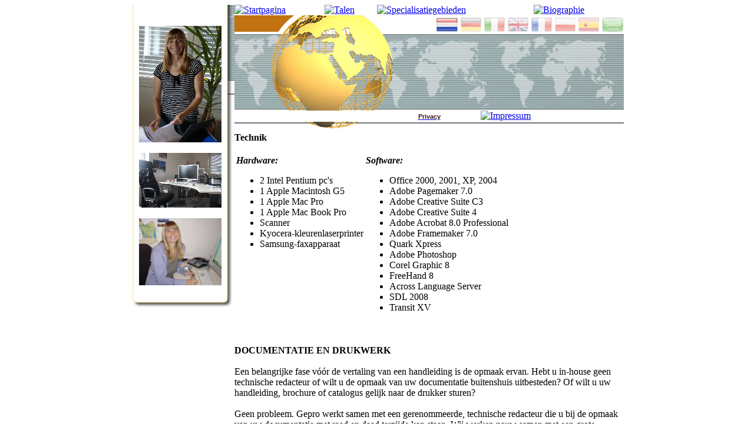

--- FILE ---
content_type: text/html; charset=UTF-8
request_url: https://www.gepro-translation.de/equipment:_:4:nl.html
body_size: 2555
content:
<!DOCTYPE HTML PUBLIC "-//W3C//DTD HTML 4.01 Transitional//EN" "http://www.w3.org/TR/html4/loose.dtd">
<html>
 <head>
  <title>Techniek</title>
  <meta http-equiv="Content-Type" content="text/html; charset=iso-8859-1">
  <script language="JavaScript" src="include/js.inc"></script>
  <link rel="STYLESHEET" type="text/css" href="include/style.css">
  <link href='http://fonts.googleapis.com/css?family=Nobile:regular,italic,bold,bolditalic' rel='stylesheet' type='text/css'>
	<link rel="STYLESHEET" type="text/css" href="include/style_ltr.css">
 </head>
 <body bgcolor="#ffffff" style="direction:ltr;" onLoad="MM_preloadImages('nl/bilder/top_start_f2.jpg','nl/bilder/top_start_f3.jpg','nl/bilder/top_start.jpg','nl/bilder/top_lang_f2.jpg','nl/bilder/top_lang_f3.jpg','nl/bilder/top_spec_f2.jpg','nl/bilder/top_spec_f3.jpg','nl/bilder/top_tech_f2.jpg','nl/bilder/top_tech_f3.jpg','nl/bilder/top_about_f2.jpg','nl/bilder/top_about_f3.jpg','bilder/lang_nl_f2.jpg','bilder/lang_nl_f3.jpg','bilder/lang_nl.jpg','bilder/lang_de_f2.jpg','bilder/lang_de_f3.jpg','bilder/lang_de.jpg','bilder/lang_it_f2.jpg','bilder/lang_it_f3.jpg','bilder/lang_en_f2.jpg','bilder/lang_en_f3.jpg','bilder/lang_fr_f2.jpg','bilder/lang_fr_f3.jpg','bilder/lang_pl_f2.jpg','bilder/lang_pl_f3.jpg','bilder/lang_es_f2.jpg','bilder/lang_es_f3.jpg','bilder/lang_ar_f2.jpg','bilder/lang_ar_f3.jpg','nl/bilder/down_con_f2.jpg','nl/bilder/down_con_f3.jpg','nl/bilder/down_imp_f2.jpg','nl/bilder/down_imp_f3.jpg');">
 	<div align="center">
   <table bgcolor="#ffffff" border="0" cellpadding="0" cellspacing="0" width="838">
    <tr>
     <td valign="top"><table bgcolor="#ffffff" border="0" cellpadding="0" cellspacing="0" width="177">
	    <tr>
	     <td><img name="left_gepro" src="nl/bilder/left_gepro.jpg" width="177" height="64" border="0" alt=""></td>
	    </tr>
	    <tr>
	     <td><img name="left_claim" src="nl/bilder/left_claim.jpg" width="177" height="31" border="0" alt=""></td>
	    </tr>
	    <tr>
	     <td valign="top"><table align="left" bgcolor="#ffffff" border="0" cellpadding="0" cellspacing="0" width="177">
		    <tr>
		     <td style="background-image:url(bilder_ltr/pillar_outer_back.jpg); background-repeat:repeat-y;width:10px;" valign="top"><img src="bilder_ltr/pillar_outer_top.jpg" width="10" height="168" border="0" alt=""></td>
			   <td width="149" valign="top">
			   	<div class="seite">
			   	<!-- Seitenleiste -->
			   	<br>&nbsp;<br>
			   	<center>
			   	<img src="fotos/gerti3.jpg" alt="" border=0><br><br>
			   	<img src="fotos/desktop-ltr.jpg" alt="" border=0><br><br>
			   	<img src="fotos/gerti1-ltr.jpg" alt="" border=0><br><br>
			    </center>
			   	<!-- Seitenleiste Ende -->
			    </div>
			   </td>
		     <td style="background-image:url(bilder_ltr/pillar_inner_back.jpg); background-repeat:repeat-y;width:18px;" valign="top"><img src="bilder_ltr/pillar_inner_top.jpg" width="18" height="168" border="0" alt=""></td>
			  </tr>
			  <tr>
	       <td colspan=3><img src="bilder_ltr/pillar_bottom.jpg" width="177" height="23" border="0" alt=""></td>
	      </tr>
	      <tr>
	       <td colspan=3 height="30" valign="top">
	       	<div class="copyright">
	       	<!-- Copyright -->
	       	
	       	<!-- Copyright Ende -->
	        </div>
	       </td>
	      </tr>
	     </table></td>
	    </tr>
	   </table></td>
     <td valign="top"><table bgcolor="#ffffff" border="0" cellpadding="0" cellspacing="0" width="661">
	    <tr>
	     <td><table bgcolor="#ffffff" border="0" cellpadding="0" cellspacing="0" width="661">
	     	<!-- Hauptmenü -->
		    <tr>
		     <td><img src="nl/bilder/top_space.jpg" height="64" border="0" alt=""></td>
		     		     <td><a title="Startpagina" href="/startseite:_:1.html" onMouseOut="MM_nbGroup('out');" onMouseOver="MM_nbGroup('over','top_start','nl/bilder/top_start_f2.jpg','nl/bilder/top_start_f3.jpg',1);" onClick="MM_nbGroup('down','navbar1','top_start','nl/bilder/top_start_f3.jpg',1);"><img name="top_start" src="nl/bilder/top_start.jpg" height="64" border="0" alt="Startpagina"></a></td>	
		     		     <td><a title="Talen" href="/sprachen:_:2.html" onMouseOut="MM_nbGroup('out');" onMouseOver="MM_nbGroup('over','top_lang','nl/bilder/top_lang_f2.jpg','nl/bilder/top_lang_f3.jpg',1);" onClick="MM_nbGroup('down','navbar1','top_lang','nl/bilder/top_lang_f3.jpg',1);"><img name="top_lang" src="nl/bilder/top_lang.jpg" height="64" border="0" alt="Talen"></a></td>
		     		     <td><a title="Specialisatiegebieden" href="/spezialgebiete:_:3.html" onMouseOut="MM_nbGroup('out');" onMouseOver="MM_nbGroup('over','top_spec','nl/bilder/top_spec_f2.jpg','nl/bilder/top_spec_f3.jpg',1);" onClick="MM_nbGroup('down','navbar1','top_spec','nl/bilder/top_spec_f3.jpg',1);"><img name="top_spec" src="nl/bilder/top_spec.jpg" height="64" border="0" alt="Specialisatiegebieden"></a></td>
		     		     <td><img name="top_tech" src="nl/bilder/top_tech_f3.jpg" height="64" border="0" alt=""></td>
		     		     <td><a title="Biographie" href="/biografie:_:5.html" onMouseOut="MM_nbGroup('out');" onMouseOver="MM_nbGroup('over','top_about','nl/bilder/top_about_f2.jpg','nl/bilder/top_about_f3.jpg',1);" onClick="MM_nbGroup('down','navbar1','top_about','nl/bilder/top_about_f3.jpg',1);"><img name="top_about" src="nl/bilder/top_about.jpg" height="64" border="0" alt="Biographie"></a></td>
		     		    </tr>
		    <!-- Hauptmenü Ende -->
		   </table></td>
	    </tr>
	    <tr>
	     <td><table align="left" bgcolor="#ffffff" border="0" cellpadding="0" cellspacing="0" width="661">
	     	<!-- Sprachenmenü -->
		    <tr>
		     <td><img src="bilder_ltr/lang_space.jpg" width="341" height="31" border="0" alt=""></td>
		     		     <td><img name="lang_nl" src="bilder/lang_nl_f3.jpg" height="31" border="0" alt=""></td>
		     		     <td><a href="/technik:_:4:de.html" onMouseOut="MM_nbGroup('out');" onMouseOver="MM_nbGroup('over','lang_de','bilder/lang_de_f2.jpg','bilder/lang_de_f3.jpg',1);" onClick="MM_nbGroup('down','navbar1','lang_de','bilder/lang_de_f3.jpg',1);"><img name="lang_de" src="bilder/lang_de.jpg" height="31" border="0" alt=""></a></td>
		     		     <td><a href="/technik:_:4:it.html" onMouseOut="MM_nbGroup('out');" onMouseOver="MM_nbGroup('over','lang_it','bilder/lang_it_f2.jpg','bilder/lang_it_f3.jpg',1);" onClick="MM_nbGroup('down','navbar1','lang_it','bilder/lang_it_f3.jpg',1);"><img name="lang_it" src="bilder/lang_it.jpg" height="31" border="0" alt=""></a></td>
		     		     <td><a href="/technik:_:4:en.html" onMouseOut="MM_nbGroup('out');" onMouseOver="MM_nbGroup('over','lang_en','bilder/lang_en_f2.jpg','bilder/lang_en_f3.jpg',1);" onClick="MM_nbGroup('down','navbar1','lang_en','bilder/lang_en_f3.jpg',1);"><img name="lang_en" src="bilder/lang_en.jpg" height="31" border="0" alt=""></a></td>
		     		     <td><a href="/technik:_:4:fr.html" onMouseOut="MM_nbGroup('out');" onMouseOver="MM_nbGroup('over','lang_fr','bilder/lang_fr_f2.jpg','bilder/lang_fr_f3.jpg',1);" onClick="MM_nbGroup('down','navbar1','lang_fr','bilder/lang_fr_f3.jpg',1);"><img name="lang_fr" src="bilder/lang_fr.jpg" height="31" border="0" alt=""></a></td>
		     		     <td><a href="/technik:_:4:pl.html" onMouseOut="MM_nbGroup('out');" onMouseOver="MM_nbGroup('over','lang_pl','bilder/lang_pl_f2.jpg','bilder/lang_pl_f3.jpg',1);" onClick="MM_nbGroup('down','navbar1','lang_pl','bilder/lang_pl_f3.jpg',1);"><img name="lang_pl" src="bilder/lang_pl.jpg" height="31" border="0" alt=""></a></td>
		     		     <td><a href="/technik:_:4:es.html" onMouseOut="MM_nbGroup('out');" onMouseOver="MM_nbGroup('over','lang_es','bilder/lang_es_f2.jpg','bilder/lang_es_f3.jpg',1);" onClick="MM_nbGroup('down','navbar1','lang_es','bilder/lang_es_f3.jpg',1);"><img name="lang_es" src="bilder/lang_es.jpg" height="31" border="0" alt=""></a></td>
		     		     <td><a href="/technik:_:4:ar.html" onMouseOut="MM_nbGroup('out');" onMouseOver="MM_nbGroup('over','lang_ar','bilder/lang_ar_f2.jpg','bilder/lang_ar_f3.jpg',1);" onClick="MM_nbGroup('down','navbar1','lang_ar','bilder/lang_ar_f3.jpg',1);"><img name="lang_ar" src="bilder/lang_ar.jpg" height="31" border="0" alt=""></a></td>
		     		    </tr>
		    <!--Sprachenmenü Ende -->
		   </table></td>
	    </tr>
	    <tr>
	     <td><img src="bilder_ltr/logo_space.jpg" width="661" height="131" border="0" alt=""></td>
	    </tr>
	    <tr>
	     <td><table bgcolor="#ffffff" border="0" cellpadding="0" cellspacing="0" width="661">
	     	<!-- Zweites Menü -->
		    <tr>
		    		     <td style="width:243px; background-image:url(nl/bilder/down_space.jpg);height:19px;"><small>&nbsp;</small></td>
		     <td><img name="down_hot" src="nl/bilder/down_hot.jpg" height="19" border="0" alt=""></td>
		     <td style="width:175px;padding-top:2px;text-align:center;"> 
		     <a title="Privacy" href="/privacy:_:8.html"><span style="color:#3A161A;font-family:Arial, Tahoma, sans-serif;font-size:11px;font-weight:bold;">Privacy</span></a>		     </td>
		     		     		     		     <td><a title="Impressum" href="/impressum:_:7.html" onMouseOut="MM_nbGroup('out');" onMouseOver="MM_nbGroup('over','down_imp','nl/bilder/down_imp_f2.jpg','nl/bilder/down_imp_f3.jpg',1);" onClick="MM_nbGroup('down','navbar1','down_imp','nl/bilder/down_imp_f3.jpg',1);"><img name="down_imp" src="nl/bilder/down_imp.jpg" height="19" border="0" alt="Impressum"></a></td>
		     		    </tr>
		    <!-- Zweites Menü Ende -->
		   </table></td>
	    </tr>
	    <tr>
	     <td><img src="bilder_ltr/trenner.jpg" width="661" height="18" border="0" alt=""></td>
	    </tr>
	    <tr>
	     <td valign="top">
	     	<div class="haupttext">
	     	<!-- Inhalt -->
<strong>Technik</strong>
<br><br>
<table border=0><tr><td valign=top><b><i>Hardware:</i></b>
<ul>
<li>2 Intel Pentium pc's</li>
<li>1 Apple Macintosh G5</li>
<li>1 Apple Mac Pro</li>
<li>1 Apple Mac Book Pro</li>
<li>Scanner</li>
<li>Kyocera-kleurenlaserprinter</li>
<li>Samsung-faxapparaat</li>
</ul>
</td><td valign=top><b><i>Software:</i></b>
<ul>
<li>Office 2000, 2001, XP, 2004</li>
<li>Adobe Pagemaker 7.0</li>
<li>Adobe Creative Suite C3</li>
<li>Adobe Creative Suite 4</li>
<li>Adobe Acrobat 8.0 Professional</li>
<li>Adobe Framemaker 7.0</li>
<li>Quark Xpress</li>
<li>Adobe Photoshop</li>
<li>Corel Graphic 8</li>
<li>FreeHand 8</li>
<li>Across Language Server</li>
<li>SDL 2008</li>
<li>Transit XV</li>
</ul></td></tr></table>
<br><br>
<b>DOCUMENTATIE EN DRUKWERK</b>
<br><br>
Een belangrijke fase v&oacute;&oacute;r de vertaling van een handleiding is de opmaak ervan.
Hebt u in-house geen technische redacteur of wilt u de opmaak van uw documentatie buitenshuis uitbesteden? Of wilt u uw handleiding, brochure of catalogus gelijk naar de drukker sturen?
<br><br>
Geen probleem. Gepro werkt samen met een gerenommeerde, technische redacteur die u bij de opmaak van uw documentatie met raad en daad terzijde kan staan. Wij werken nauw samen met een grote drukkerij die al onze grote &eacute;n kleine wensen op papier zet.
<br><br>
Zodoende brengt u alles onder op &eacute;&eacute;n adres: de opmaak van uw documentatie, de vertaling en aansluitend de verzorging van uw drukwerk; u hoeft zich nergens meer zorgen om te maken.<br><br>
Wij staan klaar voor uw offerteaanvragen.	      <!-- Inhalt Ende -->
	      </div>
	     </td>
	    </tr>
     </table></td>
    </tr>
   </table>
  </div>
 </body>
</html>
</html>